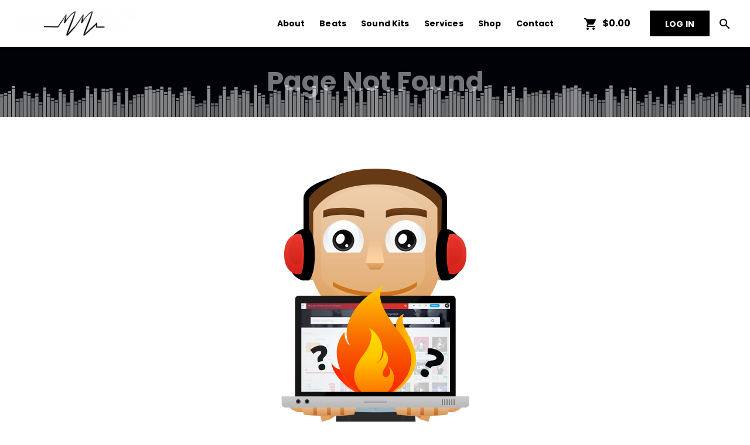

--- FILE ---
content_type: text/html
request_url: https://dfk4q17bz2d45.cloudfront.net/pages/two-point-o/partials/components/tracks/track-list.html?_=2.3.771
body_size: 899
content:
<ul class="playlist m-b-none" hide-xs><li layout="row" class="heading"><span flex="45" flex-xs="65" flex-sm="70" class="first-col"><strong class="text-ellipsis track-title">TITLE</strong> </span><span flex="10" flex-xs="15" flex-sm="15" hide-xs hide-sm><strong>TIME</strong> </span><span flex="5" flex-sm="10" hide-xs hide-sm><strong>BPM</strong> </span><span flex="20" class="text-ellipsis track-tags" hide-xs hide-sm><strong>TAGS</strong> </span><span flex="20" flex-sm="30" flex-xs="35"><span class="m-l-xl"><strong>OPTIONS</strong></span></span></li></ul><ul class="playlist"><li layout="row" class="item playlist-hover-colored" ng-repeat="track in list" playlist-control="play" add-track="track" ng-class="{active: track.id == currentTrack.id && playerRunning}" ng-click="addTracksToPlaylist(track.albumId)"><span class="artwork"><img src="/tpl/assets/img/placeholders/track-placeholder.svg" ng-src="{{ track.artwork.sizes.small }}" alt="" class="img-full"> </span><span flex="45" flex-xs="65" flex-sm="70" class="col first-col"><a ng-href="{{ track.title | relativeUriFormatter:track.v2Id:'/beat' }}" playlist-control="track-link" class="track-title"><strong>{{ track.title }}</strong></a> </span><span flex="10" flex-xs="15" flex-sm="15" class="col font-semi-bold text-hover-colored" hide-xs hide-sm>{{ track.bundle.hls.duration != null ? track.bundle.hls.duration : track.bundle.stream.duration | audioDurationFormatter }} </span><span flex="5" flex-sm="10" class="col font-semi-bold text-hover-colored" hide-xs hide-sm>{{ track.metadata.bpm }} </span><span flex="20" class="track-tags" hide-xs hide-sm><span class="label label-default diffuse text-uc m-r-sm" ng-repeat="tag in track.metadata.tags" ng-click="searchMusic($event, tag)">{{ tag }} </span></span><span flex="20" flex-xs="35" flex-sm="35" class="text-right col"><a href="" class="share-btn m-r-xs" data-social-sharing data-share-data="track" data-share-type="'track'" hide-xs><i class="material-icons text-md">&#xE80D;</i></a> <a href="" class="share-btn m-r-xs" free-download data-free-download-data="track" ng-class="{'hide':!track.metadata.free || membershipHasFreeTrackSampleDownload}"><i class="material-icons text-md">&#xE2C4;</i></a> <a href="" class="share-btn m-r-xs" membership-free-download data-free-download-data="track" ng-class="{'hide':!membershipHasFreeTrackSampleDownload}"><i class="material-icons text-md">&#xE2C4;</i></a> <a href="" class="md-button btn-primary btn-sm m-none buy-btn" cart-items cart-action="showOptions" product-data="track" product-type="'track'" ng-class="{'active': inCart(track), 'hide': track.price <=0 && !track.metadata.offerOnly}"><span class="inline hide-active" ng-if="track.metadata.offerOnly" hide-xs><span ng-if="track.metadata.offerOnly && +track.price <= 0" class="text-xxs">MAKE OFFER</span> </span><span class="inline hide-active" ng-if="!track.metadata.offerOnly"><i class="material-icons text-sm">&#xE8CC;</i> </span><span class="inline hide-active" ng-if="!track.metadata.offerOnly">ADD </span><span class="inline text-muted show-active"><span class="text-xxs">IN CART</span></span></a></span></li></ul>

--- FILE ---
content_type: application/javascript
request_url: https://dfk4q17bz2d45.cloudfront.net/core/utilities/scrollLoadHelper.js?_=2.3.771
body_size: 96
content:
define(["app"],function(e){var t=function(e){var t=function(t,o){if(e.path()!==t)return!1;var n=document.documentElement;window.pageYOffset+n.scrollHeight-n.scrollHeight+n.offsetHeight>n.scrollHeight-n.offsetHeight&&o()};return t.$inject=["$location"],{load:t}};t.$inject=["$location"],registerFactory(e,"scrollLoadHelper",t)});

--- FILE ---
content_type: application/javascript
request_url: https://dfk4q17bz2d45.cloudfront.net/core/modules/cart/plan.js?_=2.3.771
body_size: 298
content:
define(["app"],function(e){var n=function(e,n,i){return{init:function(t,a,o){t.subscriptionAlreadyDownloaded=!1,t.membershipBenefits=e.membershipBenefits,t.myPlanBenefits=e.myPlanBenefits,t.myPlanTitle=e.myPlanTitle,t.myPlanExpiration=e.myPlanExpiration,t.planProductType=`${a}s`,e.myPlanBenefits&&n.get("memberships/plan/check_download","app_id="+appSettings.appId+"&license="+function(){try{return e.myPlanBenefits&&e.myPlanBenefits[a]?e.myPlanBenefits[a].license_id:null}catch{ex}return null}()+"&product="+o+"&type="+a).then(function(e){void 0!==e.already_downloaded&&(t.subscriptionAlreadyDownloaded=!0)});t.subscriptionDownload=function(e,n,t){console.log(e,n,t),i.subscriptionDownload({license:e,product:n,type:t})}}}};n.$inject=["$rootScope","beatstarsDataServices","cartAPI"],registerService(e,"planService",n)});